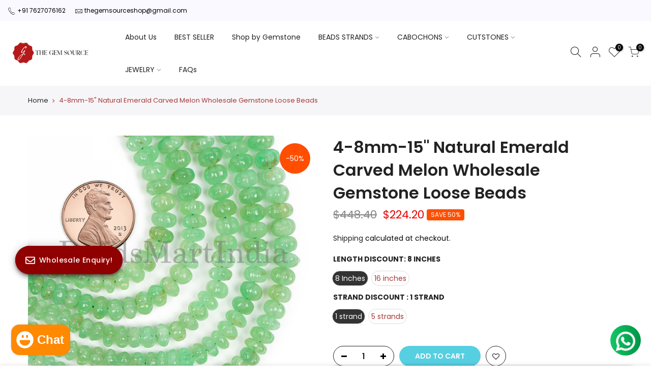

--- FILE ---
content_type: text/html; charset=utf-8
request_url: https://www.thegemssource.com/products/emerald-rondelle-carving-shape-gemstone-beads-tgs-4977/?section_id=js_ppr
body_size: 1656
content:
<div id="shopify-section-js_ppr" class="shopify-section">[t4splitlz]<script type="application/json" id="ProductJson-template_ppr">{"id":8145485725911,"title":"4-8mm-15\" Natural Emerald Carved Melon Wholesale Gemstone Loose Beads","handle":"emerald-rondelle-carving-shape-gemstone-beads-tgs-4977","description":"\u003cstyle type=\"text\/css\"\u003e\u003c!--\ntd {border: 1px solid #cccccc;}br {mso-data-placement:same-cell;}\n--\u003e\u003c\/style\u003e\n\u003cp\u003e\u003cem\u003eAs a leading gemstone wholesaler, The Gem Source offers an extensive collection of top-quality 4-8mm-15\" Natural Emerald Carved Melon Wholesale Gemstone Loose Beads. These affordable and expertly crafted beads are perfect for all your DIY jewelry making needs. Plus, emerald is the birthstone for May, making these beads a meaningful addition to any collection.\u003c\/em\u003e\u003c\/p\u003e\n\u003cp\u003e\u003cspan style=\"text-decoration: underline;\"\u003e\u003cstrong\u003ebenefits of wearing Emerald \u003c\/strong\u003e\u003c\/span\u003e\u003cem\u003e:- \u003cspan\u003eIncreases Creativity. Stimulates Imagination: One of the major Panna gemstone benefits is that it stimulates the creative side of the brain, fostering imagination and innovation.\u003c\/span\u003e\u003c\/em\u003e\u003c\/p\u003e\n\u003ctable width=\"100%\" style=\"width: 100%;\"\u003e\n\u003ctbody\u003e\n\u003ctr\u003e\n\u003ctd style=\"width: 33.5793%;\"\u003e\n\u003cstrong\u003eSize\u003c\/strong\u003e\u003cbr\u003e\n\u003c\/td\u003e\n\u003ctd style=\"width: 66.0517%;\"\u003e \u003cstrong\u003e4-8 mm\u003c\/strong\u003e\n\u003c\/td\u003e\n\u003c\/tr\u003e\n\u003ctr\u003e\n\u003ctd style=\"width: 33.5793%;\"\u003e\n\u003cstrong\u003eHole Size \u003c\/strong\u003e\u003cstrong\u003e\u003cbr\u003e\u003c\/strong\u003e\n\u003c\/td\u003e\n\u003ctd style=\"width: 66.0517%;\"\u003e\n\u003cstrong\u003e .40mm\u003c\/strong\u003e\u003cbr\u003e\n\u003c\/td\u003e\n\u003c\/tr\u003e\n\u003ctr\u003e\n\u003ctd style=\"width: 33.5793%;\"\u003e\n\u003cstrong\u003eStone\u003c\/strong\u003e\u003cstrong\u003e\u003cbr\u003e\u003c\/strong\u003e\n\u003c\/td\u003e\n\u003ctd style=\"width: 66.0517%;\"\u003e\n\u003cstrong\u003eEmerald\u003c\/strong\u003e\u003cstrong\u003e\u003cbr\u003e\u003c\/strong\u003e\n\u003c\/td\u003e\n\u003c\/tr\u003e\n\u003ctr\u003e\n\u003ctd style=\"width: 33.5793%;\"\u003e\n\u003cstrong\u003eShape\u003c\/strong\u003e\u003cstrong\u003e\u003cbr\u003e\u003c\/strong\u003e\n\u003c\/td\u003e\n\u003ctd style=\"width: 66.0517%;\"\u003e\n\u003cstrong\u003eRondelle\u003c\/strong\u003e\u003cstrong\u003e\u003cbr\u003e\u003c\/strong\u003e\n\u003c\/td\u003e\n\u003c\/tr\u003e\n\u003ctr\u003e\n\u003ctd style=\"width: 33.5793%;\"\u003e\n\u003cstrong\u003eEach Strand Length\u003c\/strong\u003e\u003cstrong\u003e\u003cbr\u003e\u003c\/strong\u003e\n\u003c\/td\u003e\n\u003ctd style=\"width: 66.0517%;\"\u003e\n\u003cstrong\u003e38 Cm\u003c\/strong\u003e\u003cstrong\u003e\u003cbr\u003e\u003c\/strong\u003e\n\u003c\/td\u003e\n\u003c\/tr\u003e\n\u003ctr\u003e\n\u003ctd style=\"width: 33.5793%;\"\u003e\n\u003cstrong\u003eAverage Strand Weight\u003c\/strong\u003e\u003cstrong\u003e\u003cbr\u003e\u003c\/strong\u003e\n\u003c\/td\u003e\n\u003ctd style=\"width: 66.0517%;\"\u003e\n\u003cstrong\u003e 95 Cts\u003c\/strong\u003e\u003cstrong\u003e\u003cbr\u003e\u003c\/strong\u003e\n\u003c\/td\u003e\n\u003c\/tr\u003e\n\u003c\/tbody\u003e\n\u003c\/table\u003e\n\u003cp style=\"text-align: center;\"\u003e\u003cstrong\u003e✨ The Gem Source Company - Your Premier Destination for Exquisite Gemstones ✨\u003c\/strong\u003e\u003c\/p\u003e\n\u003cp style=\"text-align: center;\"\u003e\u003cstrong\u003eNatural \u0026amp; Authentic 🌿\u003c\/strong\u003e\u003cbr\u003e\u003cstrong\u003eWide Selection 💎\u003c\/strong\u003e\u003cbr\u003e\u003cstrong\u003eHigh Quality ⭐\u003c\/strong\u003e\u003cbr\u003e\u003cstrong\u003eCustomization Options 🎨\u003c\/strong\u003e\u003cbr\u003e\u003cstrong\u003eCompetitive Prices 💰\u003c\/strong\u003e\u003cbr\u003e\u003cstrong\u003eExceptional Customer Service 📞\u003c\/strong\u003e\u003cbr\u003e\u003cstrong\u003eFast \u0026amp; Secure Shipping 🚚\u003c\/strong\u003e\u003cbr\u003e\u003cstrong\u003eSustainably Sourced 🌏\u003c\/strong\u003e\u003cbr\u003e\u003cstrong\u003eTrusted Since 3 Decades 🏆\u003c\/strong\u003e\u003c\/p\u003e","published_at":"2023-09-29T06:03:01-04:00","created_at":"2023-09-29T05:56:48-04:00","vendor":"The Gem Source","type":"Emerald","tags":["Beads For Crafts","Beads For Jewelry","Beads For Jewelry Making","Beads For Necklace","Beads Manufacturer","Beads Strand","Colombian emeralds","Emerald","Emerald Birthstone","Emerald carving beads","emerald cut","emerald jewelry","emerald necklace for sale","emerald price","emerald stone","emeraldgreen","Emerlad"],"price":22420,"price_min":22420,"price_max":215530,"available":true,"price_varies":true,"compare_at_price":44840,"compare_at_price_min":44840,"compare_at_price_max":431068,"compare_at_price_varies":true,"variants":[{"id":44085100576983,"title":"8 Inches \/ 1 strand","option1":"8 Inches","option2":"1 strand","option3":null,"sku":"TGS-4977","requires_shipping":true,"taxable":true,"featured_image":null,"available":true,"name":"4-8mm-15\" Natural Emerald Carved Melon Wholesale Gemstone Loose Beads - 8 Inches \/ 1 strand","public_title":"8 Inches \/ 1 strand","options":["8 Inches","1 strand"],"price":22420,"weight":0,"compare_at_price":44840,"inventory_management":"shopify","barcode":"","requires_selling_plan":false,"selling_plan_allocations":[]},{"id":44085100609751,"title":"8 Inches \/ 5 strands","option1":"8 Inches","option2":"5 strands","option3":null,"sku":"TGS-4977","requires_shipping":true,"taxable":true,"featured_image":null,"available":true,"name":"4-8mm-15\" Natural Emerald Carved Melon Wholesale Gemstone Loose Beads - 8 Inches \/ 5 strands","public_title":"8 Inches \/ 5 strands","options":["8 Inches","5 strands"],"price":108740,"weight":0,"compare_at_price":217474,"inventory_management":"shopify","barcode":"","requires_selling_plan":false,"selling_plan_allocations":[]},{"id":44085100642519,"title":"16 inches \/ 1 strand","option1":"16 inches","option2":"1 strand","option3":null,"sku":"TGS-4977","requires_shipping":true,"taxable":true,"featured_image":null,"available":true,"name":"4-8mm-15\" Natural Emerald Carved Melon Wholesale Gemstone Loose Beads - 16 inches \/ 1 strand","public_title":"16 inches \/ 1 strand","options":["16 inches","1 strand"],"price":44440,"weight":0,"compare_at_price":88880,"inventory_management":"shopify","barcode":"","requires_selling_plan":false,"selling_plan_allocations":[]},{"id":44085100675287,"title":"16 inches \/ 5 strands","option1":"16 inches","option2":"5 strands","option3":null,"sku":"TGS-4977","requires_shipping":true,"taxable":true,"featured_image":null,"available":true,"name":"4-8mm-15\" Natural Emerald Carved Melon Wholesale Gemstone Loose Beads - 16 inches \/ 5 strands","public_title":"16 inches \/ 5 strands","options":["16 inches","5 strands"],"price":215530,"weight":0,"compare_at_price":431068,"inventory_management":"shopify","barcode":"","requires_selling_plan":false,"selling_plan_allocations":[]}],"images":["\/\/www.thegemssource.com\/cdn\/shop\/files\/IMG_4246-Copy.jpg?v=1695981463","\/\/www.thegemssource.com\/cdn\/shop\/files\/IMG_4244-Copy.jpg?v=1695981463","\/\/www.thegemssource.com\/cdn\/shop\/files\/IMG_4252.jpg?v=1695981463"],"featured_image":"\/\/www.thegemssource.com\/cdn\/shop\/files\/IMG_4246-Copy.jpg?v=1695981463","options":["Length Discount","Strand Discount "],"media":[{"alt":"Emerald Gemstone Beads","id":32148920893655,"position":1,"preview_image":{"aspect_ratio":1.0,"height":2880,"width":2880,"src":"\/\/www.thegemssource.com\/cdn\/shop\/files\/IMG_4246-Copy.jpg?v=1695981463"},"aspect_ratio":1.0,"height":2880,"media_type":"image","src":"\/\/www.thegemssource.com\/cdn\/shop\/files\/IMG_4246-Copy.jpg?v=1695981463","width":2880},{"alt":"Emerald Wholesale Beads","id":32148920860887,"position":2,"preview_image":{"aspect_ratio":1.0,"height":3000,"width":3000,"src":"\/\/www.thegemssource.com\/cdn\/shop\/files\/IMG_4244-Copy.jpg?v=1695981463"},"aspect_ratio":1.0,"height":3000,"media_type":"image","src":"\/\/www.thegemssource.com\/cdn\/shop\/files\/IMG_4244-Copy.jpg?v=1695981463","width":3000},{"alt":"Emerald Loose Beads","id":32148920959191,"position":3,"preview_image":{"aspect_ratio":1.0,"height":2871,"width":2871,"src":"\/\/www.thegemssource.com\/cdn\/shop\/files\/IMG_4252.jpg?v=1695981463"},"aspect_ratio":1.0,"height":2871,"media_type":"image","src":"\/\/www.thegemssource.com\/cdn\/shop\/files\/IMG_4252.jpg?v=1695981463","width":2871}],"requires_selling_plan":false,"selling_plan_groups":[],"content":"\u003cstyle type=\"text\/css\"\u003e\u003c!--\ntd {border: 1px solid #cccccc;}br {mso-data-placement:same-cell;}\n--\u003e\u003c\/style\u003e\n\u003cp\u003e\u003cem\u003eAs a leading gemstone wholesaler, The Gem Source offers an extensive collection of top-quality 4-8mm-15\" Natural Emerald Carved Melon Wholesale Gemstone Loose Beads. These affordable and expertly crafted beads are perfect for all your DIY jewelry making needs. Plus, emerald is the birthstone for May, making these beads a meaningful addition to any collection.\u003c\/em\u003e\u003c\/p\u003e\n\u003cp\u003e\u003cspan style=\"text-decoration: underline;\"\u003e\u003cstrong\u003ebenefits of wearing Emerald \u003c\/strong\u003e\u003c\/span\u003e\u003cem\u003e:- \u003cspan\u003eIncreases Creativity. Stimulates Imagination: One of the major Panna gemstone benefits is that it stimulates the creative side of the brain, fostering imagination and innovation.\u003c\/span\u003e\u003c\/em\u003e\u003c\/p\u003e\n\u003ctable width=\"100%\" style=\"width: 100%;\"\u003e\n\u003ctbody\u003e\n\u003ctr\u003e\n\u003ctd style=\"width: 33.5793%;\"\u003e\n\u003cstrong\u003eSize\u003c\/strong\u003e\u003cbr\u003e\n\u003c\/td\u003e\n\u003ctd style=\"width: 66.0517%;\"\u003e \u003cstrong\u003e4-8 mm\u003c\/strong\u003e\n\u003c\/td\u003e\n\u003c\/tr\u003e\n\u003ctr\u003e\n\u003ctd style=\"width: 33.5793%;\"\u003e\n\u003cstrong\u003eHole Size \u003c\/strong\u003e\u003cstrong\u003e\u003cbr\u003e\u003c\/strong\u003e\n\u003c\/td\u003e\n\u003ctd style=\"width: 66.0517%;\"\u003e\n\u003cstrong\u003e .40mm\u003c\/strong\u003e\u003cbr\u003e\n\u003c\/td\u003e\n\u003c\/tr\u003e\n\u003ctr\u003e\n\u003ctd style=\"width: 33.5793%;\"\u003e\n\u003cstrong\u003eStone\u003c\/strong\u003e\u003cstrong\u003e\u003cbr\u003e\u003c\/strong\u003e\n\u003c\/td\u003e\n\u003ctd style=\"width: 66.0517%;\"\u003e\n\u003cstrong\u003eEmerald\u003c\/strong\u003e\u003cstrong\u003e\u003cbr\u003e\u003c\/strong\u003e\n\u003c\/td\u003e\n\u003c\/tr\u003e\n\u003ctr\u003e\n\u003ctd style=\"width: 33.5793%;\"\u003e\n\u003cstrong\u003eShape\u003c\/strong\u003e\u003cstrong\u003e\u003cbr\u003e\u003c\/strong\u003e\n\u003c\/td\u003e\n\u003ctd style=\"width: 66.0517%;\"\u003e\n\u003cstrong\u003eRondelle\u003c\/strong\u003e\u003cstrong\u003e\u003cbr\u003e\u003c\/strong\u003e\n\u003c\/td\u003e\n\u003c\/tr\u003e\n\u003ctr\u003e\n\u003ctd style=\"width: 33.5793%;\"\u003e\n\u003cstrong\u003eEach Strand Length\u003c\/strong\u003e\u003cstrong\u003e\u003cbr\u003e\u003c\/strong\u003e\n\u003c\/td\u003e\n\u003ctd style=\"width: 66.0517%;\"\u003e\n\u003cstrong\u003e38 Cm\u003c\/strong\u003e\u003cstrong\u003e\u003cbr\u003e\u003c\/strong\u003e\n\u003c\/td\u003e\n\u003c\/tr\u003e\n\u003ctr\u003e\n\u003ctd style=\"width: 33.5793%;\"\u003e\n\u003cstrong\u003eAverage Strand Weight\u003c\/strong\u003e\u003cstrong\u003e\u003cbr\u003e\u003c\/strong\u003e\n\u003c\/td\u003e\n\u003ctd style=\"width: 66.0517%;\"\u003e\n\u003cstrong\u003e 95 Cts\u003c\/strong\u003e\u003cstrong\u003e\u003cbr\u003e\u003c\/strong\u003e\n\u003c\/td\u003e\n\u003c\/tr\u003e\n\u003c\/tbody\u003e\n\u003c\/table\u003e\n\u003cp style=\"text-align: center;\"\u003e\u003cstrong\u003e✨ The Gem Source Company - Your Premier Destination for Exquisite Gemstones ✨\u003c\/strong\u003e\u003c\/p\u003e\n\u003cp style=\"text-align: center;\"\u003e\u003cstrong\u003eNatural \u0026amp; Authentic 🌿\u003c\/strong\u003e\u003cbr\u003e\u003cstrong\u003eWide Selection 💎\u003c\/strong\u003e\u003cbr\u003e\u003cstrong\u003eHigh Quality ⭐\u003c\/strong\u003e\u003cbr\u003e\u003cstrong\u003eCustomization Options 🎨\u003c\/strong\u003e\u003cbr\u003e\u003cstrong\u003eCompetitive Prices 💰\u003c\/strong\u003e\u003cbr\u003e\u003cstrong\u003eExceptional Customer Service 📞\u003c\/strong\u003e\u003cbr\u003e\u003cstrong\u003eFast \u0026amp; Secure Shipping 🚚\u003c\/strong\u003e\u003cbr\u003e\u003cstrong\u003eSustainably Sourced 🌏\u003c\/strong\u003e\u003cbr\u003e\u003cstrong\u003eTrusted Since 3 Decades 🏆\u003c\/strong\u003e\u003c\/p\u003e"}</script><script type="application/json" id="ProductJson-incoming_ppr">{"size_avai":[2,2],"tt_size_avai": 4,"ck_so_un": false,"ntsoldout": false,"unvariants": false,"remove_soldout": false,"variants": [{"inventory_quantity": 25,"mdid": null,"incoming": false,"next_incoming_date": null},{"inventory_quantity": 5,"mdid": null,"incoming": false,"next_incoming_date": null},{"ck_asdssa":"true ","inventory_quantity": 25,"mdid": null,"incoming": false,"next_incoming_date": null},{"ck_asdssa":"true ","inventory_quantity": 5,"mdid": null,"incoming": false,"next_incoming_date": null}]}</script> <script type="application/json" id="ModelJson-_ppr">[]</script><script type="application/json" id="NTsettingspr__ppr">{ "related_id":false, "recently_viewed":false, "ProductID":8145485725911, "PrHandle":"emerald-rondelle-carving-shape-gemstone-beads-tgs-4977", "cat_handle":null, "scrolltop":null,"ThreeSixty":false,"hashtag":"none", "access_token":"none", "username":"none"}</script>
[t4splitlz]</div>